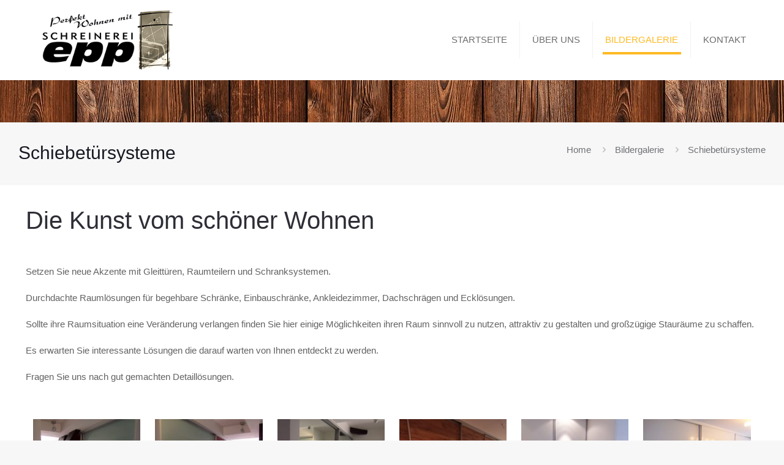

--- FILE ---
content_type: text/css
request_url: https://schreinerei-epp.de/wp-content/uploads/betheme/css/post-70.css?ver=1768888335
body_size: -10
content:
.mcb-section .mcb-wrap .mcb-item-c2grvaqhp .title{background-position:center center;}